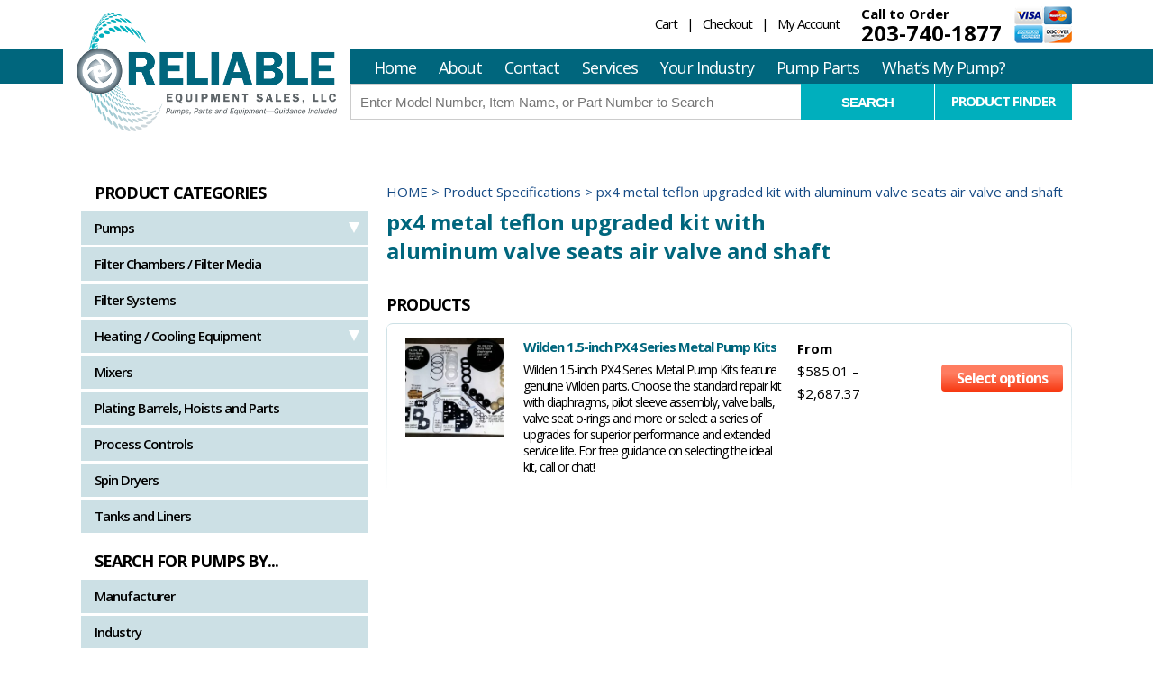

--- FILE ---
content_type: text/html; charset=UTF-8
request_url: https://www.reliable-equipment.com/specifications/px4-metal-teflon-upgraded-kit-with-aluminum-valve-seats-air-valve-and-shaft/
body_size: 16510
content:
<!doctype html>

<!--[if lt IE 7 ]> <html class="ie ie6 ie-lt10 ie-lt9 ie-lt8 ie-lt7 no-js" lang="en-US"> <![endif]-->
<!--[if IE 7 ]>    <html class="ie ie7 ie-lt10 ie-lt9 ie-lt8 no-js" lang="en-US"> <![endif]-->
<!--[if IE 8 ]>    <html class="ie ie8 ie-lt10 ie-lt9 no-js" lang="en-US"> <![endif]-->
<!--[if IE 9 ]>    <html class="ie ie9 ie-lt10 no-js" lang="en-US"> <![endif]-->
<!--[if gt IE 9]><!--><html class="no-js" lang="en-US"><!--<![endif]-->
<!-- the "no-js" class is for Modernizr. -->

<head id="www-sitename-com" data-template-set="html5-reset-wordpress-theme">

<!-- Google Tag Manager -->
<script>(function(w,d,s,l,i){w[l]=w[l]||[];w[l].push({'gtm.start':
new Date().getTime(),event:'gtm.js'});var f=d.getElementsByTagName(s)[0],
j=d.createElement(s),dl=l!='dataLayer'?'&l='+l:'';j.async=true;j.src=
'https://www.googletagmanager.com/gtm.js?id='+i+dl;f.parentNode.insertBefore(j,f);
})(window,document,'script','dataLayer','GTM-MTXG4JZ');</script>
<!-- End Google Tag Manager -->

	<meta charset="UTF-8">

	<!-- Always force latest IE rendering engine (even in intranet) -->
	<!--[if IE ]>
	<meta http-equiv="X-UA-Compatible" content="IE=edge">
	<![endif]-->

	
	<title>px4 metal teflon upgraded kit with aluminum valve seats air valve and shaft Archives - Reliable Equipment</title>

	<meta name="title" content="px4 metal teflon upgraded kit with aluminum valve seats air valve and shaft Archives - Reliable Equipment">


	
	<meta name="Copyright" content="Copyright &copy; Reliable Equipment 2026. All Rights Reserved.">

	<meta name="viewport" content="width=device-width, initial-scale=1.0" />
	<link href='https://fonts.googleapis.com/css?family=Open+Sans:400,300,300italic,400italic,600,600italic,700,700italic' rel='stylesheet' type='text/css'>
        
	<link rel="stylesheet" href="https://www.reliable-equipment.com/wp-content/themes/reliable/style.css" />

	<script src="https://www.reliable-equipment.com/wp-content/themes/reliable/_/js/modernizr-2.8.0.dev.js"></script>

	<!-- Application-specific meta tags -->
	
	<link rel="profile" href="http://gmpg.org/xfn/11" />
	<link rel="pingback" href="https://www.reliable-equipment.com/xmlrpc.php" />
    
    <!--[if lt IE 9]>
        <script src="https://www.reliable-equipment.com/wp-content/themes/reliable/_/js/html5shiv.js"></script>
    <![endif]-->
    <!--[if gte IE 9]>
      <style type="text/css">
        .gradient {
           filter: none;
        }
      </style>
        <![endif]-->

			<style>
		.woocommerce table.shop_table td .woocommerce-shipping-contents small { font-size: 1.1em; font-weight: bold; }
		.woocommerce-cart .cart_totals  table td .woocommerce-shipping-contents small { font-size: 1.1em; font-weight: bold; }
		</style>

		<meta name='robots' content='index, follow, max-image-preview:large, max-snippet:-1, max-video-preview:-1' />

	<!-- This site is optimized with the Yoast SEO plugin v26.7 - https://yoast.com/wordpress/plugins/seo/ -->
	<link rel="canonical" href="https://www.reliable-equipment.com/specifications/px4-metal-teflon-upgraded-kit-with-aluminum-valve-seats-air-valve-and-shaft/" />
	<meta property="og:locale" content="en_US" />
	<meta property="og:type" content="article" />
	<meta property="og:title" content="px4 metal teflon upgraded kit with aluminum valve seats air valve and shaft Archives - Reliable Equipment" />
	<meta property="og:url" content="https://www.reliable-equipment.com/specifications/px4-metal-teflon-upgraded-kit-with-aluminum-valve-seats-air-valve-and-shaft/" />
	<meta property="og:site_name" content="Reliable Equipment" />
	<meta name="twitter:card" content="summary_large_image" />
	<script type="application/ld+json" class="yoast-schema-graph">{"@context":"https://schema.org","@graph":[{"@type":"CollectionPage","@id":"https://www.reliable-equipment.com/specifications/px4-metal-teflon-upgraded-kit-with-aluminum-valve-seats-air-valve-and-shaft/","url":"https://www.reliable-equipment.com/specifications/px4-metal-teflon-upgraded-kit-with-aluminum-valve-seats-air-valve-and-shaft/","name":"px4 metal teflon upgraded kit with aluminum valve seats air valve and shaft Archives - Reliable Equipment","isPartOf":{"@id":"https://www.reliable-equipment.com/#website"},"primaryImageOfPage":{"@id":"https://www.reliable-equipment.com/specifications/px4-metal-teflon-upgraded-kit-with-aluminum-valve-seats-air-valve-and-shaft/#primaryimage"},"image":{"@id":"https://www.reliable-equipment.com/specifications/px4-metal-teflon-upgraded-kit-with-aluminum-valve-seats-air-valve-and-shaft/#primaryimage"},"thumbnailUrl":"https://www.reliable-equipment.com/wp-content/uploads/2016/01/Wilden-parts-labeled-487-1-scaled.jpg","breadcrumb":{"@id":"https://www.reliable-equipment.com/specifications/px4-metal-teflon-upgraded-kit-with-aluminum-valve-seats-air-valve-and-shaft/#breadcrumb"},"inLanguage":"en-US"},{"@type":"ImageObject","inLanguage":"en-US","@id":"https://www.reliable-equipment.com/specifications/px4-metal-teflon-upgraded-kit-with-aluminum-valve-seats-air-valve-and-shaft/#primaryimage","url":"https://www.reliable-equipment.com/wp-content/uploads/2016/01/Wilden-parts-labeled-487-1-scaled.jpg","contentUrl":"https://www.reliable-equipment.com/wp-content/uploads/2016/01/Wilden-parts-labeled-487-1-scaled.jpg","width":2560,"height":1440},{"@type":"BreadcrumbList","@id":"https://www.reliable-equipment.com/specifications/px4-metal-teflon-upgraded-kit-with-aluminum-valve-seats-air-valve-and-shaft/#breadcrumb","itemListElement":[{"@type":"ListItem","position":1,"name":"Home","item":"https://www.reliable-equipment.com/"},{"@type":"ListItem","position":2,"name":"px4 metal teflon upgraded kit with aluminum valve seats air valve and shaft"}]},{"@type":"WebSite","@id":"https://www.reliable-equipment.com/#website","url":"https://www.reliable-equipment.com/","name":"Reliable Equipment","description":"Pumps and Process Equipment","potentialAction":[{"@type":"SearchAction","target":{"@type":"EntryPoint","urlTemplate":"https://www.reliable-equipment.com/?s={search_term_string}"},"query-input":{"@type":"PropertyValueSpecification","valueRequired":true,"valueName":"search_term_string"}}],"inLanguage":"en-US"}]}</script>
	<!-- / Yoast SEO plugin. -->


<link rel='dns-prefetch' href='//www.googletagmanager.com' />
<link rel='dns-prefetch' href='//ajax.googleapis.com' />
<link rel="alternate" type="application/rss+xml" title="Reliable Equipment &raquo; Feed" href="https://www.reliable-equipment.com/feed/" />
<link rel="alternate" type="application/rss+xml" title="Reliable Equipment &raquo; Comments Feed" href="https://www.reliable-equipment.com/comments/feed/" />
<link rel="alternate" type="application/rss+xml" title="Reliable Equipment &raquo; px4 metal teflon upgraded kit with aluminum valve seats air valve and shaft Specifications Feed" href="https://www.reliable-equipment.com/specifications/px4-metal-teflon-upgraded-kit-with-aluminum-valve-seats-air-valve-and-shaft/feed/" />
<style id='wp-img-auto-sizes-contain-inline-css' type='text/css'>
img:is([sizes=auto i],[sizes^="auto," i]){contain-intrinsic-size:3000px 1500px}
/*# sourceURL=wp-img-auto-sizes-contain-inline-css */
</style>
<style id='wp-emoji-styles-inline-css' type='text/css'>

	img.wp-smiley, img.emoji {
		display: inline !important;
		border: none !important;
		box-shadow: none !important;
		height: 1em !important;
		width: 1em !important;
		margin: 0 0.07em !important;
		vertical-align: -0.1em !important;
		background: none !important;
		padding: 0 !important;
	}
/*# sourceURL=wp-emoji-styles-inline-css */
</style>
<style id='wp-block-library-inline-css' type='text/css'>
:root{--wp-block-synced-color:#7a00df;--wp-block-synced-color--rgb:122,0,223;--wp-bound-block-color:var(--wp-block-synced-color);--wp-editor-canvas-background:#ddd;--wp-admin-theme-color:#007cba;--wp-admin-theme-color--rgb:0,124,186;--wp-admin-theme-color-darker-10:#006ba1;--wp-admin-theme-color-darker-10--rgb:0,107,160.5;--wp-admin-theme-color-darker-20:#005a87;--wp-admin-theme-color-darker-20--rgb:0,90,135;--wp-admin-border-width-focus:2px}@media (min-resolution:192dpi){:root{--wp-admin-border-width-focus:1.5px}}.wp-element-button{cursor:pointer}:root .has-very-light-gray-background-color{background-color:#eee}:root .has-very-dark-gray-background-color{background-color:#313131}:root .has-very-light-gray-color{color:#eee}:root .has-very-dark-gray-color{color:#313131}:root .has-vivid-green-cyan-to-vivid-cyan-blue-gradient-background{background:linear-gradient(135deg,#00d084,#0693e3)}:root .has-purple-crush-gradient-background{background:linear-gradient(135deg,#34e2e4,#4721fb 50%,#ab1dfe)}:root .has-hazy-dawn-gradient-background{background:linear-gradient(135deg,#faaca8,#dad0ec)}:root .has-subdued-olive-gradient-background{background:linear-gradient(135deg,#fafae1,#67a671)}:root .has-atomic-cream-gradient-background{background:linear-gradient(135deg,#fdd79a,#004a59)}:root .has-nightshade-gradient-background{background:linear-gradient(135deg,#330968,#31cdcf)}:root .has-midnight-gradient-background{background:linear-gradient(135deg,#020381,#2874fc)}:root{--wp--preset--font-size--normal:16px;--wp--preset--font-size--huge:42px}.has-regular-font-size{font-size:1em}.has-larger-font-size{font-size:2.625em}.has-normal-font-size{font-size:var(--wp--preset--font-size--normal)}.has-huge-font-size{font-size:var(--wp--preset--font-size--huge)}.has-text-align-center{text-align:center}.has-text-align-left{text-align:left}.has-text-align-right{text-align:right}.has-fit-text{white-space:nowrap!important}#end-resizable-editor-section{display:none}.aligncenter{clear:both}.items-justified-left{justify-content:flex-start}.items-justified-center{justify-content:center}.items-justified-right{justify-content:flex-end}.items-justified-space-between{justify-content:space-between}.screen-reader-text{border:0;clip-path:inset(50%);height:1px;margin:-1px;overflow:hidden;padding:0;position:absolute;width:1px;word-wrap:normal!important}.screen-reader-text:focus{background-color:#ddd;clip-path:none;color:#444;display:block;font-size:1em;height:auto;left:5px;line-height:normal;padding:15px 23px 14px;text-decoration:none;top:5px;width:auto;z-index:100000}html :where(.has-border-color){border-style:solid}html :where([style*=border-top-color]){border-top-style:solid}html :where([style*=border-right-color]){border-right-style:solid}html :where([style*=border-bottom-color]){border-bottom-style:solid}html :where([style*=border-left-color]){border-left-style:solid}html :where([style*=border-width]){border-style:solid}html :where([style*=border-top-width]){border-top-style:solid}html :where([style*=border-right-width]){border-right-style:solid}html :where([style*=border-bottom-width]){border-bottom-style:solid}html :where([style*=border-left-width]){border-left-style:solid}html :where(img[class*=wp-image-]){height:auto;max-width:100%}:where(figure){margin:0 0 1em}html :where(.is-position-sticky){--wp-admin--admin-bar--position-offset:var(--wp-admin--admin-bar--height,0px)}@media screen and (max-width:600px){html :where(.is-position-sticky){--wp-admin--admin-bar--position-offset:0px}}

/*# sourceURL=wp-block-library-inline-css */
</style><link rel='stylesheet' id='wc-blocks-style-css' href='https://www.reliable-equipment.com/wp-content/plugins/woocommerce/assets/client/blocks/wc-blocks.css?ver=wc-10.4.3' type='text/css' media='all' />
<style id='global-styles-inline-css' type='text/css'>
:root{--wp--preset--aspect-ratio--square: 1;--wp--preset--aspect-ratio--4-3: 4/3;--wp--preset--aspect-ratio--3-4: 3/4;--wp--preset--aspect-ratio--3-2: 3/2;--wp--preset--aspect-ratio--2-3: 2/3;--wp--preset--aspect-ratio--16-9: 16/9;--wp--preset--aspect-ratio--9-16: 9/16;--wp--preset--color--black: #000000;--wp--preset--color--cyan-bluish-gray: #abb8c3;--wp--preset--color--white: #ffffff;--wp--preset--color--pale-pink: #f78da7;--wp--preset--color--vivid-red: #cf2e2e;--wp--preset--color--luminous-vivid-orange: #ff6900;--wp--preset--color--luminous-vivid-amber: #fcb900;--wp--preset--color--light-green-cyan: #7bdcb5;--wp--preset--color--vivid-green-cyan: #00d084;--wp--preset--color--pale-cyan-blue: #8ed1fc;--wp--preset--color--vivid-cyan-blue: #0693e3;--wp--preset--color--vivid-purple: #9b51e0;--wp--preset--gradient--vivid-cyan-blue-to-vivid-purple: linear-gradient(135deg,rgb(6,147,227) 0%,rgb(155,81,224) 100%);--wp--preset--gradient--light-green-cyan-to-vivid-green-cyan: linear-gradient(135deg,rgb(122,220,180) 0%,rgb(0,208,130) 100%);--wp--preset--gradient--luminous-vivid-amber-to-luminous-vivid-orange: linear-gradient(135deg,rgb(252,185,0) 0%,rgb(255,105,0) 100%);--wp--preset--gradient--luminous-vivid-orange-to-vivid-red: linear-gradient(135deg,rgb(255,105,0) 0%,rgb(207,46,46) 100%);--wp--preset--gradient--very-light-gray-to-cyan-bluish-gray: linear-gradient(135deg,rgb(238,238,238) 0%,rgb(169,184,195) 100%);--wp--preset--gradient--cool-to-warm-spectrum: linear-gradient(135deg,rgb(74,234,220) 0%,rgb(151,120,209) 20%,rgb(207,42,186) 40%,rgb(238,44,130) 60%,rgb(251,105,98) 80%,rgb(254,248,76) 100%);--wp--preset--gradient--blush-light-purple: linear-gradient(135deg,rgb(255,206,236) 0%,rgb(152,150,240) 100%);--wp--preset--gradient--blush-bordeaux: linear-gradient(135deg,rgb(254,205,165) 0%,rgb(254,45,45) 50%,rgb(107,0,62) 100%);--wp--preset--gradient--luminous-dusk: linear-gradient(135deg,rgb(255,203,112) 0%,rgb(199,81,192) 50%,rgb(65,88,208) 100%);--wp--preset--gradient--pale-ocean: linear-gradient(135deg,rgb(255,245,203) 0%,rgb(182,227,212) 50%,rgb(51,167,181) 100%);--wp--preset--gradient--electric-grass: linear-gradient(135deg,rgb(202,248,128) 0%,rgb(113,206,126) 100%);--wp--preset--gradient--midnight: linear-gradient(135deg,rgb(2,3,129) 0%,rgb(40,116,252) 100%);--wp--preset--font-size--small: 13px;--wp--preset--font-size--medium: 20px;--wp--preset--font-size--large: 36px;--wp--preset--font-size--x-large: 42px;--wp--preset--spacing--20: 0.44rem;--wp--preset--spacing--30: 0.67rem;--wp--preset--spacing--40: 1rem;--wp--preset--spacing--50: 1.5rem;--wp--preset--spacing--60: 2.25rem;--wp--preset--spacing--70: 3.38rem;--wp--preset--spacing--80: 5.06rem;--wp--preset--shadow--natural: 6px 6px 9px rgba(0, 0, 0, 0.2);--wp--preset--shadow--deep: 12px 12px 50px rgba(0, 0, 0, 0.4);--wp--preset--shadow--sharp: 6px 6px 0px rgba(0, 0, 0, 0.2);--wp--preset--shadow--outlined: 6px 6px 0px -3px rgb(255, 255, 255), 6px 6px rgb(0, 0, 0);--wp--preset--shadow--crisp: 6px 6px 0px rgb(0, 0, 0);}:where(.is-layout-flex){gap: 0.5em;}:where(.is-layout-grid){gap: 0.5em;}body .is-layout-flex{display: flex;}.is-layout-flex{flex-wrap: wrap;align-items: center;}.is-layout-flex > :is(*, div){margin: 0;}body .is-layout-grid{display: grid;}.is-layout-grid > :is(*, div){margin: 0;}:where(.wp-block-columns.is-layout-flex){gap: 2em;}:where(.wp-block-columns.is-layout-grid){gap: 2em;}:where(.wp-block-post-template.is-layout-flex){gap: 1.25em;}:where(.wp-block-post-template.is-layout-grid){gap: 1.25em;}.has-black-color{color: var(--wp--preset--color--black) !important;}.has-cyan-bluish-gray-color{color: var(--wp--preset--color--cyan-bluish-gray) !important;}.has-white-color{color: var(--wp--preset--color--white) !important;}.has-pale-pink-color{color: var(--wp--preset--color--pale-pink) !important;}.has-vivid-red-color{color: var(--wp--preset--color--vivid-red) !important;}.has-luminous-vivid-orange-color{color: var(--wp--preset--color--luminous-vivid-orange) !important;}.has-luminous-vivid-amber-color{color: var(--wp--preset--color--luminous-vivid-amber) !important;}.has-light-green-cyan-color{color: var(--wp--preset--color--light-green-cyan) !important;}.has-vivid-green-cyan-color{color: var(--wp--preset--color--vivid-green-cyan) !important;}.has-pale-cyan-blue-color{color: var(--wp--preset--color--pale-cyan-blue) !important;}.has-vivid-cyan-blue-color{color: var(--wp--preset--color--vivid-cyan-blue) !important;}.has-vivid-purple-color{color: var(--wp--preset--color--vivid-purple) !important;}.has-black-background-color{background-color: var(--wp--preset--color--black) !important;}.has-cyan-bluish-gray-background-color{background-color: var(--wp--preset--color--cyan-bluish-gray) !important;}.has-white-background-color{background-color: var(--wp--preset--color--white) !important;}.has-pale-pink-background-color{background-color: var(--wp--preset--color--pale-pink) !important;}.has-vivid-red-background-color{background-color: var(--wp--preset--color--vivid-red) !important;}.has-luminous-vivid-orange-background-color{background-color: var(--wp--preset--color--luminous-vivid-orange) !important;}.has-luminous-vivid-amber-background-color{background-color: var(--wp--preset--color--luminous-vivid-amber) !important;}.has-light-green-cyan-background-color{background-color: var(--wp--preset--color--light-green-cyan) !important;}.has-vivid-green-cyan-background-color{background-color: var(--wp--preset--color--vivid-green-cyan) !important;}.has-pale-cyan-blue-background-color{background-color: var(--wp--preset--color--pale-cyan-blue) !important;}.has-vivid-cyan-blue-background-color{background-color: var(--wp--preset--color--vivid-cyan-blue) !important;}.has-vivid-purple-background-color{background-color: var(--wp--preset--color--vivid-purple) !important;}.has-black-border-color{border-color: var(--wp--preset--color--black) !important;}.has-cyan-bluish-gray-border-color{border-color: var(--wp--preset--color--cyan-bluish-gray) !important;}.has-white-border-color{border-color: var(--wp--preset--color--white) !important;}.has-pale-pink-border-color{border-color: var(--wp--preset--color--pale-pink) !important;}.has-vivid-red-border-color{border-color: var(--wp--preset--color--vivid-red) !important;}.has-luminous-vivid-orange-border-color{border-color: var(--wp--preset--color--luminous-vivid-orange) !important;}.has-luminous-vivid-amber-border-color{border-color: var(--wp--preset--color--luminous-vivid-amber) !important;}.has-light-green-cyan-border-color{border-color: var(--wp--preset--color--light-green-cyan) !important;}.has-vivid-green-cyan-border-color{border-color: var(--wp--preset--color--vivid-green-cyan) !important;}.has-pale-cyan-blue-border-color{border-color: var(--wp--preset--color--pale-cyan-blue) !important;}.has-vivid-cyan-blue-border-color{border-color: var(--wp--preset--color--vivid-cyan-blue) !important;}.has-vivid-purple-border-color{border-color: var(--wp--preset--color--vivid-purple) !important;}.has-vivid-cyan-blue-to-vivid-purple-gradient-background{background: var(--wp--preset--gradient--vivid-cyan-blue-to-vivid-purple) !important;}.has-light-green-cyan-to-vivid-green-cyan-gradient-background{background: var(--wp--preset--gradient--light-green-cyan-to-vivid-green-cyan) !important;}.has-luminous-vivid-amber-to-luminous-vivid-orange-gradient-background{background: var(--wp--preset--gradient--luminous-vivid-amber-to-luminous-vivid-orange) !important;}.has-luminous-vivid-orange-to-vivid-red-gradient-background{background: var(--wp--preset--gradient--luminous-vivid-orange-to-vivid-red) !important;}.has-very-light-gray-to-cyan-bluish-gray-gradient-background{background: var(--wp--preset--gradient--very-light-gray-to-cyan-bluish-gray) !important;}.has-cool-to-warm-spectrum-gradient-background{background: var(--wp--preset--gradient--cool-to-warm-spectrum) !important;}.has-blush-light-purple-gradient-background{background: var(--wp--preset--gradient--blush-light-purple) !important;}.has-blush-bordeaux-gradient-background{background: var(--wp--preset--gradient--blush-bordeaux) !important;}.has-luminous-dusk-gradient-background{background: var(--wp--preset--gradient--luminous-dusk) !important;}.has-pale-ocean-gradient-background{background: var(--wp--preset--gradient--pale-ocean) !important;}.has-electric-grass-gradient-background{background: var(--wp--preset--gradient--electric-grass) !important;}.has-midnight-gradient-background{background: var(--wp--preset--gradient--midnight) !important;}.has-small-font-size{font-size: var(--wp--preset--font-size--small) !important;}.has-medium-font-size{font-size: var(--wp--preset--font-size--medium) !important;}.has-large-font-size{font-size: var(--wp--preset--font-size--large) !important;}.has-x-large-font-size{font-size: var(--wp--preset--font-size--x-large) !important;}
/*# sourceURL=global-styles-inline-css */
</style>

<style id='classic-theme-styles-inline-css' type='text/css'>
/*! This file is auto-generated */
.wp-block-button__link{color:#fff;background-color:#32373c;border-radius:9999px;box-shadow:none;text-decoration:none;padding:calc(.667em + 2px) calc(1.333em + 2px);font-size:1.125em}.wp-block-file__button{background:#32373c;color:#fff;text-decoration:none}
/*# sourceURL=/wp-includes/css/classic-themes.min.css */
</style>
<link rel='stylesheet' id='contact-form-7-css' href='https://www.reliable-equipment.com/wp-content/plugins/contact-form-7/includes/css/styles.css?ver=6.1.4' type='text/css' media='all' />
<style id='woocommerce-inline-inline-css' type='text/css'>
.woocommerce form .form-row .required { visibility: visible; }
/*# sourceURL=woocommerce-inline-inline-css */
</style>
<link rel='stylesheet' id='jquery.mmenu.all-css' href='https://www.reliable-equipment.com/wp-content/themes/reliable/_/css/jquery.mmenu.all.css?ver=6.9' type='text/css' media='all' />
<link rel='stylesheet' id='taxopress-frontend-css-css' href='https://www.reliable-equipment.com/wp-content/plugins/simple-tags/assets/frontend/css/frontend.css?ver=3.42.0' type='text/css' media='all' />
<link rel='stylesheet' id='slb_core-css' href='https://www.reliable-equipment.com/wp-content/plugins/simple-lightbox/client/css/app.css?ver=2.9.4' type='text/css' media='all' />
<link rel='stylesheet' id='ivpa-style-css' href='https://www.reliable-equipment.com/wp-content/plugins/improved-variable-product-attributes/assets/css/style.css?ver=6.9' type='text/css' media='all' />
<script type="text/javascript" id="woocommerce-google-analytics-integration-gtag-js-after">
/* <![CDATA[ */
/* Google Analytics for WooCommerce (gtag.js) */
					window.dataLayer = window.dataLayer || [];
					function gtag(){dataLayer.push(arguments);}
					// Set up default consent state.
					for ( const mode of [{"analytics_storage":"denied","ad_storage":"denied","ad_user_data":"denied","ad_personalization":"denied","region":["AT","BE","BG","HR","CY","CZ","DK","EE","FI","FR","DE","GR","HU","IS","IE","IT","LV","LI","LT","LU","MT","NL","NO","PL","PT","RO","SK","SI","ES","SE","GB","CH"]}] || [] ) {
						gtag( "consent", "default", { "wait_for_update": 500, ...mode } );
					}
					gtag("js", new Date());
					gtag("set", "developer_id.dOGY3NW", true);
					gtag("config", "UA-73874403-1", {"track_404":false,"allow_google_signals":false,"logged_in":false,"linker":{"domains":[],"allow_incoming":false},"custom_map":{"dimension1":"logged_in"}});
//# sourceURL=woocommerce-google-analytics-integration-gtag-js-after
/* ]]> */
</script>
<script type="text/javascript" src="//ajax.googleapis.com/ajax/libs/jquery/1.11.0/jquery.min.js?ver=6.9" id="jquery-js"></script>
<script type="text/javascript" src="https://www.reliable-equipment.com/wp-content/plugins/woocommerce/assets/js/jquery-blockui/jquery.blockUI.min.js?ver=2.7.0-wc.10.4.3" id="wc-jquery-blockui-js" defer="defer" data-wp-strategy="defer"></script>
<script type="text/javascript" id="wc-add-to-cart-js-extra">
/* <![CDATA[ */
var wc_add_to_cart_params = {"ajax_url":"/wp-admin/admin-ajax.php","wc_ajax_url":"/?wc-ajax=%%endpoint%%","i18n_view_cart":"View cart","cart_url":"https://www.reliable-equipment.com/cart/","is_cart":"","cart_redirect_after_add":"yes"};
//# sourceURL=wc-add-to-cart-js-extra
/* ]]> */
</script>
<script type="text/javascript" src="https://www.reliable-equipment.com/wp-content/plugins/woocommerce/assets/js/frontend/add-to-cart.min.js?ver=10.4.3" id="wc-add-to-cart-js" defer="defer" data-wp-strategy="defer"></script>
<script type="text/javascript" src="https://www.reliable-equipment.com/wp-content/plugins/woocommerce/assets/js/js-cookie/js.cookie.min.js?ver=2.1.4-wc.10.4.3" id="wc-js-cookie-js" defer="defer" data-wp-strategy="defer"></script>
<script type="text/javascript" id="woocommerce-js-extra">
/* <![CDATA[ */
var woocommerce_params = {"ajax_url":"/wp-admin/admin-ajax.php","wc_ajax_url":"/?wc-ajax=%%endpoint%%","i18n_password_show":"Show password","i18n_password_hide":"Hide password"};
//# sourceURL=woocommerce-js-extra
/* ]]> */
</script>
<script type="text/javascript" src="https://www.reliable-equipment.com/wp-content/plugins/woocommerce/assets/js/frontend/woocommerce.min.js?ver=10.4.3" id="woocommerce-js" defer="defer" data-wp-strategy="defer"></script>
<script type="text/javascript" src="https://www.reliable-equipment.com/wp-content/plugins/simple-tags/assets/frontend/js/frontend.js?ver=3.42.0" id="taxopress-frontend-js-js"></script>
<link rel="https://api.w.org/" href="https://www.reliable-equipment.com/wp-json/" /><link rel="EditURI" type="application/rsd+xml" title="RSD" href="https://www.reliable-equipment.com/xmlrpc.php?rsd" />
<meta name="generator" content="WordPress 6.9" />
<meta name="generator" content="WooCommerce 10.4.3" />
	<noscript><style>.woocommerce-product-gallery{ opacity: 1 !important; }</style></noscript>
	<style type="text/css">a.st_tag, a.internal_tag, .st_tag, .internal_tag { text-decoration: underline !important; }</style><link rel="icon" href="https://www.reliable-equipment.com/wp-content/uploads/2016/01/cropped-ReliableEquipmentLogo_FluidArtwork_jpg-32x32.jpg" sizes="32x32" />
<link rel="icon" href="https://www.reliable-equipment.com/wp-content/uploads/2016/01/cropped-ReliableEquipmentLogo_FluidArtwork_jpg-192x192.jpg" sizes="192x192" />
<link rel="apple-touch-icon" href="https://www.reliable-equipment.com/wp-content/uploads/2016/01/cropped-ReliableEquipmentLogo_FluidArtwork_jpg-180x180.jpg" />
<meta name="msapplication-TileImage" content="https://www.reliable-equipment.com/wp-content/uploads/2016/01/cropped-ReliableEquipmentLogo_FluidArtwork_jpg-270x270.jpg" />
		<style type="text/css" id="wp-custom-css">
			#place_order {margin-left: 50%}

		</style>
		
<link rel='stylesheet' id='wc-stripe-blocks-checkout-style-css' href='https://www.reliable-equipment.com/wp-content/plugins/woocommerce-gateway-stripe/build/upe-blocks.css?ver=1e1661bb3db973deba05' type='text/css' media='all' />
</head>

<body class="archive tax-pa_specifications term-px4-metal-teflon-upgraded-kit-with-aluminum-valve-seats-air-valve-and-shaft term-3810 wp-theme-reliable theme-reliable woocommerce woocommerce-page woocommerce-no-js">
<!-- Google Tag Manager (noscript) -->
<noscript><iframe src="https://www.googletagmanager.com/ns.html?id=GTM-MTXG4JZ"
height="0" width="0" style="display:none;visibility:hidden"></iframe></noscript>
<!-- End Google Tag Manager (noscript) -->
	
	<!-- Begin Inspectlet Embed Code -->
	<script type="text/javascript" id="inspectletjs">
	window.__insp = window.__insp || [];
	__insp.push(['wid', 1709718653]);
	(function() {
	function ldinsp(){if(typeof window.__inspld != "undefined") return; window.__inspld = 1; var insp = document.createElement('script'); insp.type = 'text/javascript'; insp.async = true; insp.id = "inspsync"; insp.src = ('https:' == document.location.protocol ? 'https' : 'http') + '://cdn.inspectlet.com/inspectlet.js'; var x = document.getElementsByTagName('script')[0]; x.parentNode.insertBefore(insp, x); };
	setTimeout(ldinsp, 500); document.readyState != "complete" ? (window.attachEvent ? window.attachEvent('onload', ldinsp) : window.addEventListener('load', ldinsp, false)) : ldinsp();
	})();
	</script>
	<!-- End Inspectlet Embed Code -->
	
	

	<div id="page">
        
        <div id="header">
          <div id="header-top">
                <div class="wrapper">
                	<a href="https://www.reliable-equipment.com/" id="logo">
                    	<img src="https://www.reliable-equipment.com/wp-content/themes/reliable/_/img/logo.png" alt=""/>
                    </a>                   
                    <ul id="menu-top-menu" class="top-nav hide-mobile"><li id="menu-item-10" class="menu-item menu-item-type-post_type menu-item-object-page menu-item-10"><a href="https://www.reliable-equipment.com/cart/">Cart</a></li>
<li id="menu-item-9" class="menu-item menu-item-type-post_type menu-item-object-page menu-item-9"><a href="https://www.reliable-equipment.com/checkout/">Checkout</a></li>
<li id="menu-item-8" class="menu-item menu-item-type-post_type menu-item-object-page menu-item-8"><a href="https://www.reliable-equipment.com/my-account/">My Account</a></li>
</ul>   
                    <span class="call-text">Call to Order<br /><span>203-740-1877</span></span>
                    <img class="cards" src="https://www.reliable-equipment.com/wp-content/themes/reliable/_/img/cards.png" alt=""/>
                </div><!--end of wrapper-->
            </div><!--end of #header-top-->            
            <div id="nav">
                <div class="wrapper">
                    <a href="#menu" id="mobile-menu-trigger"><img alt="" src="https://www.reliable-equipment.com/wp-content/themes/reliable/_/img/mobile-menu.png" /></a>
                	<div class="nav-cont hide-mobile">
                        <ul id="menu-main-menu" class="nav"><li id="menu-item-27" class="menu-item menu-item-type-post_type menu-item-object-page menu-item-home menu-item-27"><a href="https://www.reliable-equipment.com/">Home</a></li>
<li id="menu-item-24" class="menu-item menu-item-type-post_type menu-item-object-page menu-item-24"><a href="https://www.reliable-equipment.com/about/">About</a></li>
<li id="menu-item-23" class="menu-item menu-item-type-post_type menu-item-object-page menu-item-23"><a href="https://www.reliable-equipment.com/contact/">Contact</a></li>
<li id="menu-item-25" class="menu-item menu-item-type-post_type menu-item-object-page menu-item-25"><a href="https://www.reliable-equipment.com/on-site-services/">Services</a></li>
<li id="menu-item-26" class="menu-item menu-item-type-post_type menu-item-object-page menu-item-has-children menu-item-26"><a href="https://www.reliable-equipment.com/your-industry/">Your Industry</a>
<ul class="sub-menu">
	<li id="menu-item-21383" class="menu-item menu-item-type-custom menu-item-object-custom menu-item-21383"><a href="/product-tag/aquariums-and-animal-parks/">Aquariums and Animal Parks</a></li>
	<li id="menu-item-21384" class="menu-item menu-item-type-custom menu-item-object-custom menu-item-21384"><a href="/product-tag/beer-wine/">Beer and Wine</a></li>
	<li id="menu-item-21385" class="menu-item menu-item-type-custom menu-item-object-custom menu-item-21385"><a href="/product-tag/chemical-pharmaceutical/">Chemical, Pharmaceutical</a></li>
	<li id="menu-item-21386" class="menu-item menu-item-type-custom menu-item-object-custom menu-item-21386"><a href="/product-tag/food-and-beverage/">Dairy, Food and Beverage</a></li>
	<li id="menu-item-21387" class="menu-item menu-item-type-custom menu-item-object-custom menu-item-21387"><a href="/product-tag/seal-coating-and-driveway-paving/">Seal Coating and Driveway Paving</a></li>
	<li id="menu-item-21388" class="menu-item menu-item-type-custom menu-item-object-custom menu-item-21388"><a href="/product-tag/water-and-wastewater/">Water and Wastewater</a></li>
	<li id="menu-item-21389" class="menu-item menu-item-type-custom menu-item-object-custom menu-item-21389"><a href="/product-tag/plating-and-metal-finishing/">Plating and Metal Finishing</a></li>
</ul>
</li>
<li id="menu-item-6856" class="menu-item menu-item-type-custom menu-item-object-custom menu-item-6856"><a href="/product-category/pumps/wilden-pump-parts-kits/">Pump Parts</a></li>
<li id="menu-item-6838" class="menu-item menu-item-type-post_type menu-item-object-page menu-item-6838"><a href="https://www.reliable-equipment.com/pump-selector-intro/">What&#8217;s My Pump?</a></li>
</ul>                        <!-- <a href="#" class="chat-btn">Live Chat</a> -->
                    </div><!--end of nav-cont-->             
                </div><!--end of wrapper-->
            </div><!--end of #nav-->            
            <div id="header-bottom">
                <div class="wrapper">	
                	<div class="header-bottom-cont"> 
                    	<form class="search-form" role="search" method="get" id="searchform" action="https://www.reliable-equipment.com/">
    <input type="search" id="s" name="s" placeholder="Enter Model Number, Item Name, or Part Number to Search">
    <input type="hidden"  name="post_type" value="product"/>
    <input type="submit" class="button" value="Search" id="searchsubmit">    
</form>                         <ul class="view-list">
                        	<li>
                        		<a htrf="#" class="button view-all-btn">Product Finder</a> 
                        		<ul>
                        			<li><a href="/manufacturers/">By Manufacturer</a></li>
                        			<!-- <li><a href="/pump-types/">By Type</a></li> -->
                        			<li><a href="/industry/">By Industry</a></li>
                        		</ul>
                        	</li>
                        </ul>                                            
                    </div><!--end of #header-bottom-cont-->                 
                </div><!--end of wrapper-->
            </div><!--end of #header-bottom-->            
		</div><!--end of #header-->


	<div id="main-wrapper"><div class="wrapper"><div id="main" class="clearfix"><div id="sidebar">  
	
        
    <div class="widget show-mobile mobile-cat-widget">                    		
        <h4 class="widget-title"><a id="mobile-menu-trigger2" href="#mobile-cat-menu">All Products</a></h4>
    </div>

    <div id="woocommerce_product_categories-3" class="widget woocommerce widget_product_categories"><h4 class="widget-title">Product Categories</h4><ul class="product-categories"><li class="cat-item cat-item-8 cat-parent"><a href="https://www.reliable-equipment.com/product-category/pumps/">Pumps</a><ul class='children'>
<li class="cat-item cat-item-3301"><a href="https://www.reliable-equipment.com/product-category/pumps/wilden/">Wilden</a></li>
<li class="cat-item cat-item-3302"><a href="https://www.reliable-equipment.com/product-category/pumps/finish-thompson-inc/">Finish Thompson Inc.</a></li>
<li class="cat-item cat-item-3357"><a href="https://www.reliable-equipment.com/product-category/pumps/flux-pumps/">Flux Pumps</a></li>
<li class="cat-item cat-item-3447"><a href="https://www.reliable-equipment.com/product-category/pumps/penguin-filter-pump-industries/">Penguin / Filter Pump Industries</a></li>
<li class="cat-item cat-item-3656"><a href="https://www.reliable-equipment.com/product-category/pumps/sethco/">Sethco</a></li>
<li class="cat-item cat-item-3696"><a href="https://www.reliable-equipment.com/product-category/pumps/wilden-pump-parts-kits/">Wilden Pump Parts Kits</a></li>
</ul>
</li>
<li class="cat-item cat-item-24"><a href="https://www.reliable-equipment.com/product-category/filter-chambers-filter-media/">Filter Chambers / Filter Media</a></li>
<li class="cat-item cat-item-10"><a href="https://www.reliable-equipment.com/product-category/filter-systems/">Filter Systems</a></li>
<li class="cat-item cat-item-25 cat-parent"><a href="https://www.reliable-equipment.com/product-category/heating-cooling-equipment/">Heating / Cooling Equipment</a><ul class='children'>
<li class="cat-item cat-item-4043"><a href="https://www.reliable-equipment.com/product-category/heating-cooling-equipment/u-coils/">U-Coils</a></li>
</ul>
</li>
<li class="cat-item cat-item-16"><a href="https://www.reliable-equipment.com/product-category/mixers/">Mixers</a></li>
<li class="cat-item cat-item-11"><a href="https://www.reliable-equipment.com/product-category/plating-barrels-hoists-and-parts/">Plating Barrels, Hoists and Parts</a></li>
<li class="cat-item cat-item-13"><a href="https://www.reliable-equipment.com/product-category/process-controls/">Process Controls</a></li>
<li class="cat-item cat-item-9"><a href="https://www.reliable-equipment.com/product-category/spin-dryers/">Spin Dryers</a></li>
<li class="cat-item cat-item-12"><a href="https://www.reliable-equipment.com/product-category/tanks-and-liners/">Tanks and Liners</a></li>
</ul></div>	
    <div id="woocommerce_product_categories-2" class="widget woocommerce widget_product_categories">
		<h4 class="widget-title">Search for pumps by...</h4>
		<ul class="product-categories">
			<li class="cat-item cat-item-24"><a href="/manufacturers/">Manufacturer</a></li>
			<!-- <li class="cat-item cat-item-24"><a href="/pump-types/">Type</a></li> -->
			<li class="cat-item cat-item-24"><a href="/industry/">Industry</a></li>
			<ul class="children" style="display: block; display: none;">
			<li class="cat-item cat-item-664"><a href="/product-tag/aquariums-and-animal-parks/">Aquariums and Animal Parks</a></li>
			<li class="cat-item cat-item-665"><a href="/product-tag/beer-wine/">Beer & Wine</a></li>
			<li class="cat-item cat-item-666"><a href="/product-tag/chemical-pharmaceutical/">Chemical, Pharmaceutical</a></li>
			<li class="cat-item cat-item-667"><a href="/product-tag/food-and-beverage/">Dairy, Food and Beverage</a></li>
			<li class="cat-item cat-item-668"><a href="/product-tag/seal-coating-and-driveway-paving/">Seal Coating and Driveway Paving</a></li>
			<li class="cat-item cat-item-644"><a href="/product-tag/water-and-wastewater/">Water and Wastewater</a></li>
			<li class="cat-item cat-item-669"><a href="/product-tag/plating-and-metal-finishing/">Plating and Metal Finishing</a></li>
			</ul>

		</ul>
		
		<div>
	    <form class="search-form-side" role="search" method="get" id="searchform" action="/">
	    <input type="search" id="s" name="s" placeholder="Enter Model #">
	    <input type="hidden"  name="post_type" value="product"/>
	    <input type="submit" class="button" value="Search" id="searchsubmit">
	</form>
		</div>
		
		
				
        <div class="widget video-widget">
           <h4 class="widget-title">Latest Video</h4>
		
		<iframe src="https://www.youtube.com/embed/nfGFe-Cs_AM?si=ZFZdCn4UFCB8wb9V" width="100%" height="100%" frameborder="0" allowfullscreen="allowfullscreen"></iframe>
		
		
		<div class="view-all"><a href="/video-library/">View all videos.</a></div>
		</div>
		
		
		
				
	</div>
			


			
    
        
     <div class="widget news-widget">
        <h4 class="widget-title">Latest News</h4>
        <div class="widget-body">            
                 
				<div style="margin-top: 10px;">               	
            <a class="news-item" href="https://www.reliable-equipment.com/2025/12/11/kennedy-space-center-reliable-keeps-pumps-running/">
                <img width="100" height="80" src="https://www.reliable-equipment.com/wp-content/uploads/2025/12/NASA-Kennedy-Space-Center-100x80.jpg" class="attachment-news-thumb size-news-thumb wp-post-image" alt="NASA Kennedy Space Center relies on Reliable Equipment Sales for pumps and parts" decoding="async" srcset="https://www.reliable-equipment.com/wp-content/uploads/2025/12/NASA-Kennedy-Space-Center-100x80.jpg 100w, https://www.reliable-equipment.com/wp-content/uploads/2025/12/NASA-Kennedy-Space-Center-200x160.jpg 200w" sizes="(max-width: 100px) 100vw, 100px" />                <span class="news-date">December, 2025</span>
                <p>At Kennedy Space Center, Reliable Keeps Pumps Running</p>
            </a><!--end of news-item-->
				</div><div style="clear: both;"></div>
                 
				<div style="margin-top: 10px;">               	
            <a class="news-item" href="https://www.reliable-equipment.com/2023/09/01/pump-process-equipment-shortages-update/">
                <img width="100" height="80" src="https://www.reliable-equipment.com/wp-content/uploads/2016/02/Penguin-Series-P-Sealless-Vertical-Pumps-100x80.jpg" class="attachment-news-thumb size-news-thumb wp-post-image" alt="Penguin Series P Sealless Vertical Pumps" decoding="async" />                <span class="news-date">September, 2023</span>
                <p>Pump, Process Equipment Shortages Update</p>
            </a><!--end of news-item-->
				</div><div style="clear: both;"></div>
                 
				<div style="margin-top: 10px;">               	
            <a class="news-item" href="https://www.reliable-equipment.com/2020/10/19/personal-service-covid-casualty/">
                <img width="100" height="80" src="https://www.reliable-equipment.com/wp-content/uploads/2020/10/Elise-photo-with-Dad-100x80.jpg" class="attachment-news-thumb size-news-thumb wp-post-image" alt="Personal Service Elise Vaughn" decoding="async" srcset="https://www.reliable-equipment.com/wp-content/uploads/2020/10/Elise-photo-with-Dad-100x80.jpg 100w, https://www.reliable-equipment.com/wp-content/uploads/2020/10/Elise-photo-with-Dad-200x160.jpg 200w" sizes="(max-width: 100px) 100vw, 100px" />                <span class="news-date">October, 2020</span>
                <p>Personal Service a Covid Casualty?</p>
            </a><!--end of news-item-->
				</div><div style="clear: both;"></div>
                        <div class="view-all"><a href="/news">View all news.</a></div>
        </div><!--end of widget-body-->        
    </div><!--end of widget-->
	
	
	<!--Begin CTCT Sign-Up Form-->
    <!-- EFD 1.0.0 [Tue Jun 07 22:25:05 EDT 2016] -->
    <!-- 
	<link rel='stylesheet' type='text/css' href='https://static.ctctcdn.com/h/contacts-embedded-signup-assets/1.0.2/css/signup-form.css'>
	<div class="ctct-embed-signup" style="font: 16px Helvetica Neue, Arial, sans-serif; font: 1rem Helvetica Neue, Arial, sans-serif; line-height: 1.5; -webkit-font-smoothing: antialiased;">
	   <div style="color:#000000; background-color:#cce0e5; border-radius:5px;">
	       <span id="success_message" style="display:none;">
	           <div style="text-align:center;">Thanks for signing up!</div>
	       </span>
	       <form data-id="embedded_signup:form" class="ctct-custom-form Form" name="embedded_signup" method="POST" action="https://visitor2.constantcontact.com/api/signup">
	           <h3 style="margin:0; font-weight: bold; line-height: 1; margin-bottom: 10px;">Get pump sizing, operation and maintenance tips, tricks and ideas!</h3>
	           <p style="width: 90%; line-height: 1;">Be the first to see our educational videos on pumps, parts and equipment,
	get deals and discounts first and get your questions answered by our expert
	team of pump technicians. We only send this 3 or 4 times per year and do
	not sell or rent addresses. Just add your email address below. Thanks! -
	Elise</p>
	           <input data-id="ca:input" type="hidden" name="ca" value="40011709-afff-476d-be62-6deb067b73d2">
	           <input data-id="list:input" type="hidden" name="list" value="1627155118">
	           <input data-id="source:input" type="hidden" name="source" value="EFD">
	           <input data-id="required:input" type="hidden" name="required" value="list,email">
	           <input data-id="url:input" type="hidden" name="url" value="">
	           <p data-id="Email Address:p" ><label data-id="Email Address:label" data-name="email" class="ctct-form-required"><strong>Email Address</strong></label> <input data-id="Email Address:input" type="text" name="email" value="" maxlength="80" style="width: 90%;"></p>
	           <button type="submit" class="Button ctct-button Button--block Button-secondary" data-enabled="enabled" style="width: 90%;">Sign Up</button>
	       	<div><p class="ctct-form-footer" style="width: 90%;">By submitting this form, you are granting: Reliable Equipment Sales, 103 Hempel Drive, Wolcott, CT 06716, United States, permission to email you. You may unsubscribe via the link found at the bottom of every email.  (See our <a href="http://www.constantcontact.com/legal/privacy-statement" target="_blank" style="color: #ffffff;">Email Privacy Policy</a> for details.)</p></div>
	       </form>
	   </div>
	</div>
	<script type='text/javascript'>
	   var localizedErrMap = {};
	   localizedErrMap['required'] = 		'This field is required.';
	   localizedErrMap['ca'] = 			'An unexpected error occurred while attempting to send email.';
	   localizedErrMap['email'] = 			'Please enter your email address in name@email.com format.';
	   localizedErrMap['birthday'] = 		'Please enter birthday in MM/DD format.';
	   localizedErrMap['anniversary'] = 	'Please enter anniversary in MM/DD/YYYY format.';
	   localizedErrMap['custom_date'] = 	'Please enter this date in MM/DD/YYYY format.';
	   localizedErrMap['list'] = 			'Please select at least one email list.';
	   localizedErrMap['generic'] = 		'This field is invalid.';
	   localizedErrMap['shared'] = 		'Sorry, we could not complete your sign-up. Please contact us to resolve this.';
	   localizedErrMap['state_mismatch'] = 'Mismatched State/Province and Country.';
		localizedErrMap['state_province'] = 'Select a state/province';
	   localizedErrMap['selectcountry'] = 	'Select a country';
	   var postURL = 'https://visitor2.constantcontact.com/api/signup';
	</script>
    <script type='text/javascript' src='https://static.ctctcdn.com/h/contacts-embedded-signup-assets/1.0.2/js/signup-form.js'></script>
    -->
	<!--End CTCT Sign-Up Form-->
	
	
	
	
	</div>
<div id="main-content"> <ul class="woocommerce-breadcrumb breadcrumbs" itemprop="breadcrumb"><li><a href="https://www.reliable-equipment.com">Home</a></li> > <li>Product Specifications</li> > <li>px4 metal teflon upgraded kit with aluminum valve seats air valve and shaft</li></ul>		
                
        <div class="product-top entry row"> 
            <div class="col8"> 
                <h1>px4 metal teflon upgraded kit with aluminum valve seats air valve and shaft</h1>
                            
            </div> 
            <div class="col4">                        
                <img class="featured-image" src="" alt=""/><br>
				<span class="caption"></span>
            </div> 
			
			 
			
       </div><!--end of product-top--> 
        
                

		

		
			<div class="woocommerce-notices-wrapper"></div>
			<h4 class="widget-title">Products</h4>
<div class="products full-width clearfix"> 


				
				
					


<div class="full-width clearfix first post-20868 product type-product status-publish has-post-thumbnail product_cat-pumps product_cat-wilden-pump-parts-kits product_tag-chemical-pharmaceutical product_tag-plating-and-metal-finishing product_tag-seal-coating-and-driveway-paving product_tag-water-and-wastewater product_tag-wilden pa_specifications-px4-metal-buna-standard-repair-kit pa_specifications-px4-metal-buna-upgraded-kit-with-air-valve-and-shaft pa_specifications-px4-metal-neoprene-standard-repair-kit pa_specifications-px4-metal-neoprene-upgraded-kit-with-air-valve-and-shaft pa_specifications-px4-metal-teflon-standard-repair-kit pa_specifications-px4-metal-teflon-upgraded-kit-with-aluminum-valve-seats pa_specifications-px4-metal-teflon-upgraded-kit-with-aluminum-valve-seats-air-valve-and-shaft pa_specifications-px4-metal-teflon-upgraded-kit-with-ss-valve-seats pa_specifications-px4-metal-teflon-upgraded-kit-with-ss-valve-seats-air-valve-and-shaft pa_specifications-px4-metal-wilflex-standard-repair-kit pa_specifications-px4-metal-wilflex-upgraded-kit-with-air-valve-and-shaft  instock sale taxable shipping-taxable purchasable product-type-variable">

	<a href="https://www.reliable-equipment.com/product/wilden-1-5-inch-px4-series-metal-pump-kits/" class="woocommerce-LoopProduct-link woocommerce-loop-product__link">   
    
    <div class="product-inner clearfix">
        <a href="https://www.reliable-equipment.com/product/wilden-1-5-inch-px4-series-metal-pump-kits/" class="product-image"><span><img width="250" height="250" src="https://www.reliable-equipment.com/wp-content/uploads/2016/01/Wilden-parts-labeled-487-1-scaled-250x250.jpg" class="attachment-woocommerce_thumbnail size-woocommerce_thumbnail" alt="Wilden 1.5-inch PX4 Series Metal Pump Kits" decoding="async" fetchpriority="high" srcset="https://www.reliable-equipment.com/wp-content/uploads/2016/01/Wilden-parts-labeled-487-1-scaled-250x250.jpg 250w, https://www.reliable-equipment.com/wp-content/uploads/2016/01/Wilden-parts-labeled-487-1-100x100.jpg 100w, https://www.reliable-equipment.com/wp-content/uploads/2016/01/Wilden-parts-labeled-487-1-150x150.jpg 150w, https://www.reliable-equipment.com/wp-content/uploads/2016/01/Wilden-parts-labeled-487-1-300x300.jpg 300w" sizes="(max-width: 250px) 100vw, 250px" /></span></a>
        <div class="product-info">
            <h5 class="product-title"><a href="https://www.reliable-equipment.com/product/wilden-1-5-inch-px4-series-metal-pump-kits/">Wilden 1.5-inch PX4 Series Metal Pump Kits</a></h5>
            <p>Wilden 1.5-inch PX4 Series Metal Pump Kits feature genuine Wilden parts. Choose the standard repair kit with diaphragms, pilot sleeve assembly, valve balls, valve seat o-rings and more or select a series of upgrades for superior performance and extended service life. For free guidance on selecting the ideal kit, call or chat!</p>
            <!-- <p><strong>Specifications:</strong> For kit clarification, please call or chat!</p> -->
        </div><!--end of product-info-->
        <span class="product-price"><strong>From</strong><br />
	<span class="price"><span class="woocommerce-Price-amount amount" aria-hidden="true"><bdi><span class="woocommerce-Price-currencySymbol">&#36;</span>585.01</bdi></span> <span aria-hidden="true">&ndash;</span> <span class="woocommerce-Price-amount amount" aria-hidden="true"><bdi><span class="woocommerce-Price-currencySymbol">&#36;</span>2,687.37</bdi></span><span class="screen-reader-text">Price range: &#36;585.01 through &#36;2,687.37</span></span>
</span>
        <a href="https://www.reliable-equipment.com/product/wilden-1-5-inch-px4-series-metal-pump-kits/" rel="nofollow" data-product_id="20868" data-product_sku="RES-KIT-PX4-ME-WF" data-quantity="1" class="add-to-cart orange gradient button add_to_cart_button product_type_variable">Select options</a> 
    </div><!--end of product-inner-->

</div>




				
			</div>
			
		
	</div></div></div></div>
	
		<div id="footer-contact">        
            <div class="wrapper">
            	<table width="100%" border="0">
                  <tbody>
                    <tr>
                      <td><img src="https://www.reliable-equipment.com/wp-content/themes/reliable/_/img/ssl.png" alt=""/></td>
                      <td>
                      	<span class="footer-call">Need Help? Call Us<br />
<span>203-740-1877</span></span><br />
<br />
                      	<img src="https://www.reliable-equipment.com/wp-content/themes/reliable/_/img/cards2.png" alt=""/>
                      </td>
                      <td>
                      <p>We're ready to help identify, size and spec your pumps, filters<br />
and heating equipment, find the exact replacement part, and<br />
troubleshoot your pump and processing problems.<br />
Call 203-740-1877 or <a href="$zopim.livechat.window.show()">click here to chat with us!</a> <!-- <a href="#" class="chat-btn">Live Chat</a> --></p></td>
                    </tr>
                  </tbody>
                </table>
            </div><!--end of wrapper--> 		
		</div><!--end of footer-contact-->
		
      	<!------------------------------------------------- -->
		
		<div id="footer">        
            <div class="wrapper">	            
            	<div class="row">
            		<div class="col8 footer-menu">
                    	<h4>All Products</h4>
                        <div style="float: left;"><ul id="menu-footer-product-menu" class=""><li id="menu-item-6830" class="menu-item menu-item-type-taxonomy menu-item-object-product_cat menu-item-6830"><a href="https://www.reliable-equipment.com/product-category/filter-chambers-filter-media/">Filter Chambers / Filter Media</a></li>
<li id="menu-item-6831" class="menu-item menu-item-type-taxonomy menu-item-object-product_cat menu-item-6831"><a href="https://www.reliable-equipment.com/product-category/filter-systems/">Filter Systems</a></li>
<li id="menu-item-6832" class="menu-item menu-item-type-taxonomy menu-item-object-product_cat menu-item-6832"><a href="https://www.reliable-equipment.com/product-category/plating-barrels-hoists-and-parts/">Plating Barrels, Hoists and Parts</a></li>
<li id="menu-item-6833" class="menu-item menu-item-type-taxonomy menu-item-object-product_cat menu-item-6833"><a href="https://www.reliable-equipment.com/product-category/process-controls/">Process Controls</a></li>
<li id="menu-item-6834" class="menu-item menu-item-type-taxonomy menu-item-object-product_cat menu-item-6834"><a href="https://www.reliable-equipment.com/product-category/pumps/">Pumps</a></li>
<li id="menu-item-6836" class="menu-item menu-item-type-taxonomy menu-item-object-product_cat menu-item-6836"><a href="https://www.reliable-equipment.com/product-category/spin-dryers/">Spin Dryers</a></li>
<li id="menu-item-6837" class="menu-item menu-item-type-taxonomy menu-item-object-product_cat menu-item-6837"><a href="https://www.reliable-equipment.com/product-category/tanks-and-liners/">Tanks and Liners</a></li>
<li id="menu-item-17455" class="menu-item menu-item-type-taxonomy menu-item-object-product_cat menu-item-17455"><a href="https://www.reliable-equipment.com/product-category/heating-cooling-equipment/">Heating / Cooling Equipment</a></li>
</ul></div>
						
					    <div class="footerpolicy">
						<ul id="menu-footer-policy" class=""><li id="menu-item-6857" class="menu-item menu-item-type-post_type menu-item-object-page menu-item-6857"><a href="https://www.reliable-equipment.com/line-card/">Line Card</a></li>
<li id="menu-item-6858" class="menu-item menu-item-type-post_type menu-item-object-page menu-item-6858"><a href="https://www.reliable-equipment.com/policies/">Shipping Policies</a></li>
<li id="menu-item-6859" class="menu-item menu-item-type-post_type menu-item-object-page menu-item-6859"><a href="https://www.reliable-equipment.com/policies/">Return Policies</a></li>
</ul></div>
                    </div><!--end of col8--> 
                    <div class="col4 footer-info">
                    	<h4>Reliable Equipment Sales, LLC</h4>
<p><small><em>Pumps, Parts, and Equipment &#8211; Guidance Included</em></small><br />
103 Hempel Drive<br />
Wolcott, CT 06716<br />
Telephone: 203-740-1877<br />
Toll Free Fax: 866-523-1693<br />
Email: sales@reliable-equipment.com</p>
                    </div><!--end of col4-->   
            	</div> <!--end of row-->
            </div><!--end of wrapper--> 		
		</div><!--end of footer-->
		
        <!------------------------------------------------- -->
        
    </div><!--end of page-->
    
    <div id="menu">
			<div class="menu_container">            	
            	<a href="#" class="chat-btn">Live Chat</a>
            	<ul id="menu-top-menu-1" class=""><li class="menu-item menu-item-type-post_type menu-item-object-page menu-item-10"><a href="https://www.reliable-equipment.com/cart/">Cart</a></li>
<li class="menu-item menu-item-type-post_type menu-item-object-page menu-item-9"><a href="https://www.reliable-equipment.com/checkout/">Checkout</a></li>
<li class="menu-item menu-item-type-post_type menu-item-object-page menu-item-8"><a href="https://www.reliable-equipment.com/my-account/">My Account</a></li>
</ul>   
            	<ul id="menu-main-menu-1" class=""><li class="menu-item menu-item-type-post_type menu-item-object-page menu-item-home menu-item-27"><a href="https://www.reliable-equipment.com/">Home</a></li>
<li class="menu-item menu-item-type-post_type menu-item-object-page menu-item-24"><a href="https://www.reliable-equipment.com/about/">About</a></li>
<li class="menu-item menu-item-type-post_type menu-item-object-page menu-item-23"><a href="https://www.reliable-equipment.com/contact/">Contact</a></li>
<li class="menu-item menu-item-type-post_type menu-item-object-page menu-item-25"><a href="https://www.reliable-equipment.com/on-site-services/">Services</a></li>
<li class="menu-item menu-item-type-post_type menu-item-object-page menu-item-has-children menu-item-26"><a href="https://www.reliable-equipment.com/your-industry/">Your Industry</a>
<ul class="sub-menu">
	<li class="menu-item menu-item-type-custom menu-item-object-custom menu-item-21383"><a href="/product-tag/aquariums-and-animal-parks/">Aquariums and Animal Parks</a></li>
	<li class="menu-item menu-item-type-custom menu-item-object-custom menu-item-21384"><a href="/product-tag/beer-wine/">Beer and Wine</a></li>
	<li class="menu-item menu-item-type-custom menu-item-object-custom menu-item-21385"><a href="/product-tag/chemical-pharmaceutical/">Chemical, Pharmaceutical</a></li>
	<li class="menu-item menu-item-type-custom menu-item-object-custom menu-item-21386"><a href="/product-tag/food-and-beverage/">Dairy, Food and Beverage</a></li>
	<li class="menu-item menu-item-type-custom menu-item-object-custom menu-item-21387"><a href="/product-tag/seal-coating-and-driveway-paving/">Seal Coating and Driveway Paving</a></li>
	<li class="menu-item menu-item-type-custom menu-item-object-custom menu-item-21388"><a href="/product-tag/water-and-wastewater/">Water and Wastewater</a></li>
	<li class="menu-item menu-item-type-custom menu-item-object-custom menu-item-21389"><a href="/product-tag/plating-and-metal-finishing/">Plating and Metal Finishing</a></li>
</ul>
</li>
<li class="menu-item menu-item-type-custom menu-item-object-custom menu-item-6856"><a href="/product-category/pumps/wilden-pump-parts-kits/">Pump Parts</a></li>
<li class="menu-item menu-item-type-post_type menu-item-object-page menu-item-6838"><a href="https://www.reliable-equipment.com/pump-selector-intro/">What&#8217;s My Pump?</a></li>
</ul>              
			</div>
		</div>

	<script type="speculationrules">
{"prefetch":[{"source":"document","where":{"and":[{"href_matches":"/*"},{"not":{"href_matches":["/wp-*.php","/wp-admin/*","/wp-content/uploads/*","/wp-content/*","/wp-content/plugins/*","/wp-content/themes/reliable/*","/*\\?(.+)"]}},{"not":{"selector_matches":"a[rel~=\"nofollow\"]"}},{"not":{"selector_matches":".no-prefetch, .no-prefetch a"}}]},"eagerness":"conservative"}]}
</script>
<!--Embed from Zendesk Chat Chat Wordpress Plugin v1.4.18-->
    <!--Start of Zopim Live Chat Script-->
    <script type="text/javascript">
    window.$zopim||(function(d,s){var z=$zopim=function(c){z._.push(c)},$=z.s=
    d.createElement(s),e=d.getElementsByTagName(s)[0];z.set=function(o){z.set.
      _.push(o)};z._=[];z.set._=[];$.async=!0;$.setAttribute('charset','utf-8');
      $.src='//v2.zopim.com/?3WYgNEr1LdTrn21iuM9KcYORAiPNIYtz';z.t=+new Date;$.
      type='text/javascript';e.parentNode.insertBefore($,e)})(document,'script');
      </script><script>$zopim( function() {
})</script><!--End of Zendesk Chat Script--><script type="application/ld+json">{"@context":"https://schema.org/","@type":"BreadcrumbList","itemListElement":[{"@type":"ListItem","position":1,"item":{"name":"Home","@id":"https://www.reliable-equipment.com"}},{"@type":"ListItem","position":2,"item":{"name":"Product Specifications","@id":"https://www.reliable-equipment.com/specifications/px4-metal-teflon-upgraded-kit-with-aluminum-valve-seats-air-valve-and-shaft/"}},{"@type":"ListItem","position":3,"item":{"name":"px4 metal teflon upgraded kit with aluminum valve seats air valve and shaft","@id":"https://www.reliable-equipment.com/specifications/px4-metal-teflon-upgraded-kit-with-aluminum-valve-seats-air-valve-and-shaft/"}}]}</script>	<script type='text/javascript'>
		(function () {
			var c = document.body.className;
			c = c.replace(/woocommerce-no-js/, 'woocommerce-js');
			document.body.className = c;
		})();
	</script>
	<script type="text/javascript" src="https://www.googletagmanager.com/gtag/js?id=UA-73874403-1" id="google-tag-manager-js" data-wp-strategy="async"></script>
<script type="text/javascript" src="https://www.reliable-equipment.com/wp-includes/js/dist/hooks.min.js?ver=dd5603f07f9220ed27f1" id="wp-hooks-js"></script>
<script type="text/javascript" src="https://www.reliable-equipment.com/wp-includes/js/dist/i18n.min.js?ver=c26c3dc7bed366793375" id="wp-i18n-js"></script>
<script type="text/javascript" id="wp-i18n-js-after">
/* <![CDATA[ */
wp.i18n.setLocaleData( { 'text direction\u0004ltr': [ 'ltr' ] } );
//# sourceURL=wp-i18n-js-after
/* ]]> */
</script>
<script type="text/javascript" src="https://www.reliable-equipment.com/wp-content/plugins/woocommerce-google-analytics-integration/assets/js/build/main.js?ver=ecfb1dac432d1af3fbe6" id="woocommerce-google-analytics-integration-js"></script>
<script type="text/javascript" src="https://www.reliable-equipment.com/wp-content/plugins/contact-form-7/includes/swv/js/index.js?ver=6.1.4" id="swv-js"></script>
<script type="text/javascript" id="contact-form-7-js-before">
/* <![CDATA[ */
var wpcf7 = {
    "api": {
        "root": "https:\/\/www.reliable-equipment.com\/wp-json\/",
        "namespace": "contact-form-7\/v1"
    },
    "cached": 1
};
//# sourceURL=contact-form-7-js-before
/* ]]> */
</script>
<script type="text/javascript" src="https://www.reliable-equipment.com/wp-content/plugins/contact-form-7/includes/js/index.js?ver=6.1.4" id="contact-form-7-js"></script>
<script type="text/javascript" src="https://www.reliable-equipment.com/wp-content/themes/reliable/_/js/plugins.js?ver=1" id="plugins-js"></script>
<script type="text/javascript" src="https://www.reliable-equipment.com/wp-content/plugins/woocommerce/assets/js/sourcebuster/sourcebuster.min.js?ver=10.4.3" id="sourcebuster-js-js"></script>
<script type="text/javascript" id="wc-order-attribution-js-extra">
/* <![CDATA[ */
var wc_order_attribution = {"params":{"lifetime":1.0e-5,"session":30,"base64":false,"ajaxurl":"https://www.reliable-equipment.com/wp-admin/admin-ajax.php","prefix":"wc_order_attribution_","allowTracking":true},"fields":{"source_type":"current.typ","referrer":"current_add.rf","utm_campaign":"current.cmp","utm_source":"current.src","utm_medium":"current.mdm","utm_content":"current.cnt","utm_id":"current.id","utm_term":"current.trm","utm_source_platform":"current.plt","utm_creative_format":"current.fmt","utm_marketing_tactic":"current.tct","session_entry":"current_add.ep","session_start_time":"current_add.fd","session_pages":"session.pgs","session_count":"udata.vst","user_agent":"udata.uag"}};
//# sourceURL=wc-order-attribution-js-extra
/* ]]> */
</script>
<script type="text/javascript" src="https://www.reliable-equipment.com/wp-content/plugins/woocommerce/assets/js/frontend/order-attribution.min.js?ver=10.4.3" id="wc-order-attribution-js"></script>
<script type="text/javascript" id="ivpa-scripts-js-extra">
/* <![CDATA[ */
var ivpa = {"ajax":"https://www.reliable-equipment.com/wp-admin/admin-ajax.php","settings":{"archive_selector":".type-product","price_selector":".price"},"localization":{"select":"Select"}};
//# sourceURL=ivpa-scripts-js-extra
/* ]]> */
</script>
<script type="text/javascript" src="https://www.reliable-equipment.com/wp-content/plugins/improved-variable-product-attributes/assets/js/scripts.js?ver=2.4.2" id="ivpa-scripts-js"></script>
<script type="text/javascript" id="woocommerce-google-analytics-integration-data-js-after">
/* <![CDATA[ */
window.ga4w = { data: {"cart":{"items":[],"coupons":[],"totals":{"currency_code":"USD","total_price":0,"currency_minor_unit":2}},"products":[{"id":20868,"name":"Wilden 1.5-inch PX4 Series Metal Pump Kits","categories":[{"name":"Wilden Pump Parts Kits"},{"name":"Pumps"}],"prices":{"price":58501,"currency_minor_unit":2},"extensions":{"woocommerce_google_analytics_integration":{"identifier":"20868"}}}],"events":["view_item_list"]}, settings: {"tracker_function_name":"gtag","events":["purchase","add_to_cart","remove_from_cart","view_item_list","select_content","view_item","begin_checkout"],"identifier":null} }; document.dispatchEvent(new Event("ga4w:ready"));
//# sourceURL=woocommerce-google-analytics-integration-data-js-after
/* ]]> */
</script>
<script id="wp-emoji-settings" type="application/json">
{"baseUrl":"https://s.w.org/images/core/emoji/17.0.2/72x72/","ext":".png","svgUrl":"https://s.w.org/images/core/emoji/17.0.2/svg/","svgExt":".svg","source":{"concatemoji":"https://www.reliable-equipment.com/wp-includes/js/wp-emoji-release.min.js?ver=6.9"}}
</script>
<script type="module">
/* <![CDATA[ */
/*! This file is auto-generated */
const a=JSON.parse(document.getElementById("wp-emoji-settings").textContent),o=(window._wpemojiSettings=a,"wpEmojiSettingsSupports"),s=["flag","emoji"];function i(e){try{var t={supportTests:e,timestamp:(new Date).valueOf()};sessionStorage.setItem(o,JSON.stringify(t))}catch(e){}}function c(e,t,n){e.clearRect(0,0,e.canvas.width,e.canvas.height),e.fillText(t,0,0);t=new Uint32Array(e.getImageData(0,0,e.canvas.width,e.canvas.height).data);e.clearRect(0,0,e.canvas.width,e.canvas.height),e.fillText(n,0,0);const a=new Uint32Array(e.getImageData(0,0,e.canvas.width,e.canvas.height).data);return t.every((e,t)=>e===a[t])}function p(e,t){e.clearRect(0,0,e.canvas.width,e.canvas.height),e.fillText(t,0,0);var n=e.getImageData(16,16,1,1);for(let e=0;e<n.data.length;e++)if(0!==n.data[e])return!1;return!0}function u(e,t,n,a){switch(t){case"flag":return n(e,"\ud83c\udff3\ufe0f\u200d\u26a7\ufe0f","\ud83c\udff3\ufe0f\u200b\u26a7\ufe0f")?!1:!n(e,"\ud83c\udde8\ud83c\uddf6","\ud83c\udde8\u200b\ud83c\uddf6")&&!n(e,"\ud83c\udff4\udb40\udc67\udb40\udc62\udb40\udc65\udb40\udc6e\udb40\udc67\udb40\udc7f","\ud83c\udff4\u200b\udb40\udc67\u200b\udb40\udc62\u200b\udb40\udc65\u200b\udb40\udc6e\u200b\udb40\udc67\u200b\udb40\udc7f");case"emoji":return!a(e,"\ud83e\u1fac8")}return!1}function f(e,t,n,a){let r;const o=(r="undefined"!=typeof WorkerGlobalScope&&self instanceof WorkerGlobalScope?new OffscreenCanvas(300,150):document.createElement("canvas")).getContext("2d",{willReadFrequently:!0}),s=(o.textBaseline="top",o.font="600 32px Arial",{});return e.forEach(e=>{s[e]=t(o,e,n,a)}),s}function r(e){var t=document.createElement("script");t.src=e,t.defer=!0,document.head.appendChild(t)}a.supports={everything:!0,everythingExceptFlag:!0},new Promise(t=>{let n=function(){try{var e=JSON.parse(sessionStorage.getItem(o));if("object"==typeof e&&"number"==typeof e.timestamp&&(new Date).valueOf()<e.timestamp+604800&&"object"==typeof e.supportTests)return e.supportTests}catch(e){}return null}();if(!n){if("undefined"!=typeof Worker&&"undefined"!=typeof OffscreenCanvas&&"undefined"!=typeof URL&&URL.createObjectURL&&"undefined"!=typeof Blob)try{var e="postMessage("+f.toString()+"("+[JSON.stringify(s),u.toString(),c.toString(),p.toString()].join(",")+"));",a=new Blob([e],{type:"text/javascript"});const r=new Worker(URL.createObjectURL(a),{name:"wpTestEmojiSupports"});return void(r.onmessage=e=>{i(n=e.data),r.terminate(),t(n)})}catch(e){}i(n=f(s,u,c,p))}t(n)}).then(e=>{for(const n in e)a.supports[n]=e[n],a.supports.everything=a.supports.everything&&a.supports[n],"flag"!==n&&(a.supports.everythingExceptFlag=a.supports.everythingExceptFlag&&a.supports[n]);var t;a.supports.everythingExceptFlag=a.supports.everythingExceptFlag&&!a.supports.flag,a.supports.everything||((t=a.source||{}).concatemoji?r(t.concatemoji):t.wpemoji&&t.twemoji&&(r(t.twemoji),r(t.wpemoji)))});
//# sourceURL=https://www.reliable-equipment.com/wp-includes/js/wp-emoji-loader.min.js
/* ]]> */
</script>
<script type="text/javascript" id="slb_context">/* <![CDATA[ */if ( !!window.jQuery ) {(function($){$(document).ready(function(){if ( !!window.SLB ) { {$.extend(SLB, {"context":["public","user_guest"]});} }})})(jQuery);}/* ]]> */</script>
    
	<script src="https://www.reliable-equipment.com/wp-content/themes/reliable/_/js/functions.js"></script>	
	
	<script>
	  (function(i,s,o,g,r,a,m){i['GoogleAnalyticsObject']=r;i[r]=i[r]||function(){
	  (i[r].q=i[r].q||[]).push(arguments)},i[r].l=1*new Date();a=s.createElement(o),
	  m=s.getElementsByTagName(o)[0];a.async=1;a.src=g;m.parentNode.insertBefore(a,m)
	  })(window,document,'script','//www.google-analytics.com/analytics.js','ga');

	  ga('create', 'UA-73874403-1', 'auto');
	  ga('send', 'pageview');

	</script>
    
</body>

</html>


--- FILE ---
content_type: text/css
request_url: https://www.reliable-equipment.com/wp-content/plugins/improved-variable-product-attributes/assets/css/style.css?ver=6.9
body_size: 2049
content:
/*------------------------------------------------------------------
[Improved Variable Product Attributes for WooCommerce STYLE]

[Table of contents]

1.Improved Variable Product Attributes On Single Product Pages

1.1.Includes
1.2.General
1.3.Border
1.4.Background
1.5.Round
1.6.Color
1.7.Thumbnail
1.8.HTML
1.9.Tooltips

2.Improved Variable Product Attributes On Archive Product Pages

2.1.Includes
2.2.General
2.3.Border
2.4.Background
2.5.Round
2.6.Color
2.7.Thumbnail
2.8.HTML
-------------------------------------------------------------------*/

/*------------------------------------------------------------------
[1.Improved Variable Product Attributes On Single Product Pages]
-------------------------------------------------------------------*/

/*------------------------------------------------------------------
[Includes]
-------------------------------------------------------------------*/

@import url('../font/styles.css');
.variations_form .variations {
	display:none;
}

/*------------------------------------------------------------------
[General]
-------------------------------------------------------------------*/

#ivpa-content {
	margin-top:15px;
}
	#ivpa-content .ivpa_attribute {
		margin-bottom:15px;
	}

	#ivpa-content .ivpa_title {
		display:block;
		margin-bottom:5px;
	}

	#ivpa-content .ivpa_desc {
		display:block;
		font-size:80%;
		margin:0 3px;
	}

	#ivpa-content .ivpa_reset_variations {
		display:none;
	}

		#ivpa-content .ivpa_attribute .ivpa_term.ivpa_active {
			cursor:pointer;
		}


/*------------------------------------------------------------------
[Border]
-------------------------------------------------------------------*/

		#ivpa-content .ivpa_attribute.ivpa_text.ivpa_border .ivpa_term {
			display:inline-block;
			line-height:20px;
			font-size:14px;
			font-weight:normal;
			padding:3px 6px;
			margin-right:2px;
			margin-bottom:4px;
			border:1px solid #ccc;
		}
			#ivpa-content .ivpa_attribute.ivpa_text.ivpa_border .ivpa_term.ivpa_active {
			}
			#ivpa-content .ivpa_attribute.ivpa_text.ivpa_border .ivpa_term.ivpa_clicked {
				border-color:#666;
			}
			#ivpa-content .ivpa_attribute.ivpa_text.ivpa_border .ivpa_term.ivpa_active.ivpa_instock {
			}
			#ivpa-content .ivpa_attribute.ivpa_text.ivpa_border .ivpa_term.ivpa_active.ivpa_outofstock {
				opacity:0.5;
				cursor:default;
			}


/*------------------------------------------------------------------
[Background]
-------------------------------------------------------------------*/

		#ivpa-content .ivpa_attribute.ivpa_text.ivpa_background .ivpa_term {
			display:inline-block;
			min-width:15px;
			line-height:20px;
			font-size:14px;
			font-weight:normal;
			text-align:center;
			padding:3px 6px;
			margin-right:2px;
			margin-bottom:4px;
			color:#fff;
			background-color:#ccc;
		}
			#ivpa-content .ivpa_attribute.ivpa_text.ivpa_background .ivpa_term.ivpa_active {
			}
			#ivpa-content .ivpa_attribute.ivpa_text.ivpa_background .ivpa_term.ivpa_clicked {
				background-color:#666;
			}
			#ivpa-content .ivpa_attribute.ivpa_text.ivpa_background .ivpa_term.ivpa_active.ivpa_instock {
			}
			#ivpa-content .ivpa_attribute.ivpa_text.ivpa_background .ivpa_term.ivpa_active.ivpa_outofstock {
				opacity:0.75;
				cursor:default;
			}


/*------------------------------------------------------------------
[Round]
-------------------------------------------------------------------*/

		#ivpa-content .ivpa_attribute.ivpa_text.ivpa_round .ivpa_term {
			display:inline-block;
			width:36px;
			height:36px;
			line-height:36px;
			font-size:12px;
			font-weight:normal;
			text-align:center;
			text-transform:uppercase;
			padding:6px;
			margin-right:2px;
			margin-bottom:4px;
			color:#fff;
			background-color:#ccc;
			border-radius:50%;
			overflow:hidden;
			text-overflow:ellipsis;
			white-space:nowrap;
		}
			#ivpa-content .ivpa_attribute.ivpa_text.ivpa_round .ivpa_term.ivpa_active {
			}
			#ivpa-content .ivpa_attribute.ivpa_text.ivpa_round .ivpa_term.ivpa_clicked {
				background-color:#666;
			}
			#ivpa-content .ivpa_attribute.ivpa_text.ivpa_round .ivpa_term.ivpa_active.ivpa_instock {
			}
			#ivpa-content .ivpa_attribute.ivpa_text.ivpa_round .ivpa_term.ivpa_active.ivpa_outofstock {
				opacity:0.5;
				cursor:default;
			}


/*------------------------------------------------------------------
[Color]
-------------------------------------------------------------------*/

		#ivpa-content .ivpa_attribute.ivpa_color .ivpa_term {
			display:inline-block;
			width:32px;
			height:32px;
			padding:3px;
			margin-right:2px;
			border:1px solid #ccc;
		}
			#ivpa-content .ivpa_attribute.ivpa_color .ivpa_term span {
				display:block;
				width:100%;
				height:100%;
			}
			#ivpa-content .ivpa_attribute.ivpa_color .ivpa_term.ivpa_active {
			}
			#ivpa-content .ivpa_attribute.ivpa_color .ivpa_term.ivpa_clicked {
				border-color:#666;
			}
			#ivpa-content .ivpa_attribute.ivpa_color .ivpa_term.ivpa_active.ivpa_instock {
			}
			#ivpa-content .ivpa_attribute.ivpa_color .ivpa_term.ivpa_active.ivpa_outofstock {
				position:relative;
				cursor:default;
			}
				#ivpa-content .ivpa_attribute.ivpa_color .ivpa_term.ivpa_active.ivpa_outofstock span {
					opacity:0.5;
				}
				#ivpa-content .ivpa_attribute.ivpa_color .ivpa_term.ivpa_active.ivpa_outofstock:after {
					content:'';
					position:absolute;
					top:0;
					left:0;
					width:100%;
					height:100%;
					background-image:url(../images/outofstock.svg);
					background-position:center center;
					background-size:100% 100%;
				}


/*------------------------------------------------------------------
[Thumbnail]
-------------------------------------------------------------------*/

		#ivpa-content .ivpa_attribute.ivpa_image .ivpa_term {
			display:inline-block;
			width:32px;
			height:32px;
			padding:3px;
			margin-right:2px;
			border:1px solid #ccc;
		}
			#ivpa-content .ivpa_attribute.ivpa_image .ivpa_term img {
				display:block;
				width:100%;
				height:100%;
			}
			#ivpa-content .ivpa_attribute.ivpa_image .ivpa_term.ivpa_active {
			}
			#ivpa-content .ivpa_attribute.ivpa_image .ivpa_term.ivpa_clicked {
				border-color:#666;
			}
			#ivpa-content .ivpa_attribute.ivpa_image .ivpa_term.ivpa_active.ivpa_instock {
			}
			#ivpa-content .ivpa_attribute.ivpa_image .ivpa_term.ivpa_active.ivpa_outofstock {
				position:relative;
				cursor:default;
			}
				#ivpa-content .ivpa_attribute.ivpa_image .ivpa_term.ivpa_active.ivpa_outofstock img {
					opacity:0.5;
				}
				#ivpa-content .ivpa_attribute.ivpa_image .ivpa_term.ivpa_active.ivpa_outofstock:after {
					content:'';
					position:absolute;
					top:0;
					left:0;
					width:100%;
					height:100%;
					background-image:url(../images/outofstock.svg);
					background-position:center center;
					background-size:100% 100%;
				}


/*------------------------------------------------------------------
[HTML]
-------------------------------------------------------------------*/


/*------------------------------------------------------------------
[Tooltips] Only available for Single Product Pages!
-------------------------------------------------------------------*/

#ivpa-content .ivpa_attribute .ivpa_term {
	position:relative;
}

#ivpa-content .ivpa_attribute .ivpa_term span.ivpa_tooltip {
	position:absolute;
	bottom:100%;
	left:50%;
	margin-left:-50px;
	margin-bottom:0;
	width:100px !important;
	max-height:0;
	height:auto !important;
	font-size:12px;
	line-height:14px;
	text-align:center;
	box-sizing:border-box;
	overflow:hidden;
	padding-bottom:10px;
	z-index:1;
	opacity:0!important;
	transition:all 300ms;
}
#ivpa-content .ivpa_attribute .ivpa_term span.ivpa_tooltip * {
	box-sizing:border-box;
}
	#ivpa-content .ivpa_attribute .ivpa_term.ivpa_hover .ivpa_tooltip {
		max-height:300px;
		margin-bottom:5px;
		opacity:1!important;
	}
	#ivpa-content .ivpa_attribute .ivpa_term span.ivpa_tooltip span {
		display:inline-block;
		position:relative;
		height:auto;
		width:auto;
		max-width:100%;
		background-color:#222;
		color:#fff;
		border-radius:3px;
		padding:3px 6px;
	}
		#ivpa-content .ivpa_attribute .ivpa_term span.ivpa_tooltip span:after {
			content:'';
			border:10px solid transparent;;
			border-top-color:#222;
			width:1px;
			height:1px;
			position:absolute;
			left:50%;
			bottom:-20px;
			margin-left:-10px;
		}


/*------------------------------------------------------------------
[2.Improved Variable Product Attributes On Archive Product Pages]
-------------------------------------------------------------------*/

/*------------------------------------------------------------------
[Includes]
-------------------------------------------------------------------*/

.single-product .variations_form table.variations {
	display:none;
}

/*------------------------------------------------------------------
[General]
-------------------------------------------------------------------*/

.ivpa-content {
	margin-top:10px;
}
	.ivpa-content .ivpa_attribute {
		margin-bottom:1px;
	}

	.ivpa-content .ivpa_reset_variations {
		display:none;
	}

		.ivpa-content .ivpa_attribute .ivpa_term.ivpa_active {
			cursor:pointer;
		}

		.ivpa-content .ivpa_attribute.ivpa_showonly .ivpa_term.ivpa_active {
			cursor:auto;
		}

/*------------------------------------------------------------------
[Border]
-------------------------------------------------------------------*/

		.ivpa-content .ivpa_attribute.ivpa_text.ivpa_border .ivpa_term {
			display:inline-block;
			min-width:15px;
			line-height:12px;
			font-size:10px;
			font-weight:normal;
			text-align:center;
			padding:2px 3px;
			margin-right:-3px;
			margin-bottom:1px;
			border:1px solid #ccc;
			vertical-align:top;
		}
			.ivpa-content .ivpa_attribute.ivpa_text.ivpa_border .ivpa_term.ivpa_active {
			}
			.ivpa-content .ivpa_attribute.ivpa_text.ivpa_border .ivpa_term.ivpa_clicked {
				border-color:#666;
			}
			.ivpa-content .ivpa_attribute.ivpa_text.ivpa_border .ivpa_term.ivpa_active.ivpa_instock {
			}
			.ivpa-content .ivpa_attribute.ivpa_text.ivpa_border .ivpa_term.ivpa_active.ivpa_outofstock {
				opacity:0.5;
				cursor:default;
			}


/*------------------------------------------------------------------
[Background]
-------------------------------------------------------------------*/

		.ivpa-content .ivpa_attribute.ivpa_text.ivpa_background .ivpa_term {
			display:inline-block;
			min-width:15px;
			line-height:12px;
			font-size:10px;
			font-weight:normal;
			text-align:center;
			padding:2px 3px;
			margin-right:-3px;
			margin-bottom:1px;
			color:#fff;
			background-color:#ccc;
			vertical-align:top;
		}
			.ivpa-content .ivpa_attribute.ivpa_text.ivpa_background .ivpa_term.ivpa_active {
			}
			.ivpa-content .ivpa_attribute.ivpa_text.ivpa_background .ivpa_term.ivpa_clicked {
				background-color:#666;
			}
			.ivpa-content .ivpa_attribute.ivpa_text.ivpa_background .ivpa_term.ivpa_active.ivpa_instock {
			}
			.ivpa-content .ivpa_attribute.ivpa_text.ivpa_background .ivpa_term.ivpa_active.ivpa_outofstock {
				opacity:0.75;
				cursor:default;
			}


/*------------------------------------------------------------------
[Round]
-------------------------------------------------------------------*/

		.ivpa-content .ivpa_attribute.ivpa_text.ivpa_round .ivpa_term {
			display:inline-block;
			width:18px;
			height:18px;
			line-height:18px;
			font-size:10px;
			font-weight:normal;
			text-align:center;
			text-transform:uppercase;
			padding:2px;
			margin-right:-3px;
			margin-bottom:1px;
			color:#fff;
			background-color:#ccc;
			border-radius:50%;
			overflow:hidden;
			text-overflow:ellipsis;
			white-space:nowrap;
		}
			.ivpa-content .ivpa_attribute.ivpa_text.ivpa_round .ivpa_term.ivpa_active {
			}
			.ivpa-content .ivpa_attribute.ivpa_text.ivpa_round .ivpa_term.ivpa_clicked {
				background-color:#666;
			}
			.ivpa-content .ivpa_attribute.ivpa_text.ivpa_round .ivpa_term.ivpa_active.ivpa_instock {
			}
			.ivpa-content .ivpa_attribute.ivpa_text.ivpa_round .ivpa_term.ivpa_active.ivpa_outofstock {
				opacity:0.5;
				cursor:default;
			}


/*------------------------------------------------------------------
[Color]
-------------------------------------------------------------------*/

		.ivpa-content .ivpa_attribute.ivpa_color .ivpa_term {
			display:inline-block;
			width:16px;
			height:16px;
			padding:2px;
			margin-right:-3px;
			margin-bottom:1px;
			border:1px solid #ccc;
		}
			.ivpa-content .ivpa_attribute.ivpa_color .ivpa_term span {
				display:block;
				width:100%;
				height:100%;
			}
			.ivpa-content .ivpa_attribute.ivpa_color .ivpa_term.ivpa_active {
			}
			.ivpa-content .ivpa_attribute.ivpa_color .ivpa_term.ivpa_clicked {
				border-color:#666;
			}
			.ivpa-content .ivpa_attribute.ivpa_color .ivpa_term.ivpa_active.ivpa_instock {
			}
			.ivpa-content .ivpa_attribute.ivpa_color .ivpa_term.ivpa_active.ivpa_outofstock {
				position:relative;
				cursor:default;
			}
				.ivpa-content .ivpa_attribute.ivpa_color .ivpa_term.ivpa_active.ivpa_outofstock span {
					opacity:0.5;
				}
				.ivpa-content .ivpa_attribute.ivpa_color .ivpa_term.ivpa_active.ivpa_outofstock:after {
					content:'';
					position:absolute;
					top:0;
					left:0;
					width:100%;
					height:100%;
					background-image:url(../images/outofstock.svg);
					background-position:center center;
					background-size:100% 100%;
				}


/*------------------------------------------------------------------
[Thumbnail]
-------------------------------------------------------------------*/

		.ivpa-content .ivpa_attribute.ivpa_image .ivpa_term {
			display:inline-block;
			width:16px;
			height:16px;
			padding:2px;
			margin-right:-3px;
			margin-bottom:1px;
			border:1px solid #ccc;
		}
			.ivpa-content .ivpa_attribute.ivpa_image .ivpa_term img {
				display:block;
				width:100%;
				height:100%;
			}
			.ivpa-content .ivpa_attribute.ivpa_image .ivpa_term.ivpa_active {
			}
			.ivpa-content .ivpa_attribute.ivpa_image .ivpa_term.ivpa_clicked {
				border-color:#666;
			}
			.ivpa-content .ivpa_attribute.ivpa_image .ivpa_term.ivpa_active.ivpa_instock {
			}
			.ivpa-content .ivpa_attribute.ivpa_image .ivpa_term.ivpa_active.ivpa_outofstock {
				position:relative;
				cursor:default;
			}
				.ivpa-content .ivpa_attribute.ivpa_image .ivpa_term.ivpa_active.ivpa_outofstock img {
					opacity:0.5;
				}
				.ivpa-content .ivpa_attribute.ivpa_image .ivpa_term.ivpa_active.ivpa_outofstock:after {
					content:'';
					position:absolute;
					top:0;
					left:0;
					width:100%;
					height:100%;
					background-image:url(../images/outofstock.svg);
					background-position:center center;
					background-size:100% 100%;
				}


/*------------------------------------------------------------------
[HTML]
-------------------------------------------------------------------*/


/*------------------------------------------------------------------
[Select Box]
-------------------------------------------------------------------*/


#ivpa-content .ivpa_selectbox_title {
	margin-bottom:41px;
}
#ivpa-content .ivpa_attribute.ivpa_selectbox {
	position:absolute;
	min-width:240px;
	max-height:36px;
	margin-top:-36px;
	overflow:hidden;
	box-sizing: border-box;
	border:1px solid #ccc;
	transition:max-height 200ms;
	cursor:pointer;
	z-index:10;
	background-color:#fff;
	color:#777;
}
	#ivpa-content .ivpa_attribute.ivpa_selectbox strong,
	#ivpa-content .ivpa_attribute.ivpa_selectbox span {
		height:28px;
		line-height:28px;
		display:block;
		white-space: nowrap;
		overflow: hidden;
		text-overflow: ellipsis;
		padding:3px 10px;
	}
	#ivpa-content .ivpa_attribute.ivpa_selectbox strong {
		font-weight:normal;
	}

#ivpa-content .ivpa_attribute.ivpa_selectbox.ivpa_selectbox_opened {
	max-height:360px;
	overflow-x:hidden;
}
#ivpa-content .ivpa_attribute.ivpa_selectbox:after {
	font-family:'ivpa';
	content:'\f005';
	position:absolute;
	top:0;
	right:0;
	width:36px;
	height:36px;
	line-height:36px;
	font-size:14px;
	text-align:center;
	color:#777;
	z-index:-1;
}
	#ivpa-content .ivpa_attribute.ivpa_selectbox:hover:after {
		color:#222;
	}
#ivpa-content .ivpa_attribute.ivpa_selectbox .ivpa_outofstock {
	color:#ccc;
	cursor:auto;
}


.ivpa-content .ivpa_selectbox_title {
	height:0;
	overflow:hidden;
	margin-bottom:31px;
}
.ivpa-content .ivpa_attribute.ivpa_selectbox {
	position:absolute;
	min-width:180px;
	max-height:26px;
	margin-top:-26px;
	overflow:hidden;
	box-sizing: border-box;
	border:1px solid #ccc;
	transition:max-height 200ms;
	cursor:pointer;
	z-index:10;
	background-color:#fff;
	color:#777;
}
	.ivpa-content .ivpa_attribute.ivpa_selectbox strong,
	.ivpa-content .ivpa_attribute.ivpa_selectbox span {
		height:18px;
		line-height:18px;
		font-size:12px;
		display:block;
		white-space: nowrap;
		overflow: hidden;
		text-overflow: ellipsis;
		padding:3px 10px;
	}
	.ivpa-content .ivpa_attribute.ivpa_selectbox strong {
		font-weight:normal;
	}

	.ivpa-content .ivpa_attribute.ivpa_selectbox.ivpa_selectbox_opened {
		max-height:240px;
	}

.ivpa-content .ivpa_attribute.ivpa_selectbox:after {
	content:'';
	position:absolute;
	bottom:0;
	right:0;
	border:3px solid transparent;
	border-bottom-color:#ccc;
	border-right-color:#ccc;
	z-index:-1;
}
.ivpa-content .ivpa_attribute.ivpa_selectbox .ivpa_outofstock {
	color:#ccc;
	cursor:auto;
}

.ivpa-hidden-price {
	display:none;
}